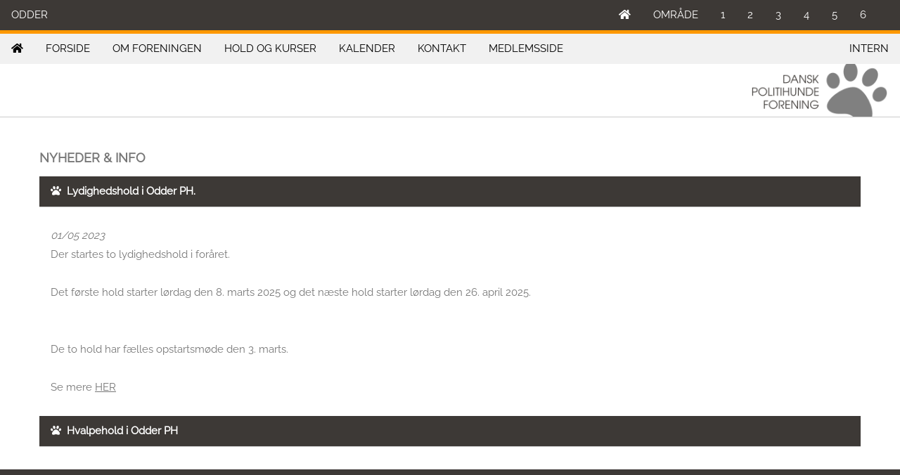

--- FILE ---
content_type: text/html; charset=UTF-8
request_url: https://www.danskpolitihundeforening.dk/nyhed.php?afd=206&n=2040
body_size: 18227
content:
<!DOCTYPE html>
<html lang="da">

<head>

<meta charset="UTF-8">
<title>Odder</title>
  <meta name="description" content="">
  <meta name="author" content="Peter Holm">
<meta name="viewport" content="width=device-width, initial-scale=1">
<link rel="preload" href="/css/w3.css" as="style" />
<link rel="stylesheet" href="/css/w3.css">
<link rel="stylesheet" href="https://fonts.bunny.net/css?family=Raleway" crossorigin="anonymous" referrerpolicy="no-referrer">
<link rel="icon" href="/favicon.ico" type="image/x-icon">
<script src="https://kit.fontawesome.com/1552920829.js" crossorigin="anonymous"></script>

<style>
body,h1,h2,h3,h4,h5,h6 {font-family: "Raleway", sans-serif;}
body, html {
  height: 100%;
  color: #777;
  line-height: 1.8;
}

/* Deaktiver FORM-button til alle required-felter er udfyldt */

#frm1:invalid #btn1 {
  pointer-events: none;
  cursor: not-allowed;
  color: graytext;
}

</style>

</head>

<body>



<div class="w3-sidebar w3-bar-block w3-light-grey w3-animate-left" style="display:none;z-index:4; width:300px; padding-bottom:200px;" id="mySidebar">
<button class="w3-button w3-block w3-left-align" onclick="myAccFunc('Acc1')">OMR&Aring;DE 1 <i class="fa fa-caret-down"></i></button><div id="Acc1" class="w3-hide w3-white"><a href="/?afd=106" class="w3-bar-item w3-button" target="">Aalborg</a><a href="/?afd=105" class="w3-bar-item w3-button" target="">Brovst</a><a href="/?afd=101" class="w3-bar-item w3-button" target="">Dronninglund</a><a href="/?afd=102" class="w3-bar-item w3-button" target="">Hjørring</a><a href="/?afd=103" class="w3-bar-item w3-button" target="">Hobro</a><a href="/?afd=104" class="w3-bar-item w3-button" target="">Vendelbo</a></div><button class="w3-button w3-block w3-left-align" onclick="myAccFunc('Acc2')">OMR&Aring;DE 2 <i class="fa fa-caret-down"></i></button><div id="Acc2" class="w3-hide w3-white"><a href="/?afd=200" class="w3-bar-item w3-button" target=""> Område side</a><a href="/?afd=211" class="w3-bar-item w3-button" target="">Aarhus</a><a href="/?afd=201" class="w3-bar-item w3-button" target="">Galten</a><a href="/?afd=202" class="w3-bar-item w3-button" target="">Grenå</a><a href="/?afd=203" class="w3-bar-item w3-button" target="">Herning</a><a href="/?afd=212" class="w3-bar-item w3-button" target="">Mors</a><a href="/?afd=206" class="w3-bar-item w3-button" target="">Odder</a><a href="/?afd=207" class="w3-bar-item w3-button" target="">Randers</a><a href="/?afd=208" class="w3-bar-item w3-button" target="">Silkeborg</a><a href="/?afd=205" class="w3-bar-item w3-button" target="">Skive</a><a href="/?afd=209" class="w3-bar-item w3-button" target="">Thisted</a><a href="/?afd=210" class="w3-bar-item w3-button" target="">Viborg</a></div><button class="w3-button w3-block w3-left-align" onclick="myAccFunc('Acc3')">OMR&Aring;DE 3 <i class="fa fa-caret-down"></i></button><div id="Acc3" class="w3-hide w3-white"><a href="/?afd=300" class="w3-bar-item w3-button" target=""> Område side</a><a href="/?afd=309" class="w3-bar-item w3-button" target="">Aabenraa</a><a href="/?afd=304" class="w3-bar-item w3-button" target="">Billund</a><a href="/?afd=301" class="w3-bar-item w3-button" target="">Haderslev</a><a href="/?afd=302" class="w3-bar-item w3-button" target="">Horsens</a><a href="/?afd=306" class="w3-bar-item w3-button" target="">Sønderborg</a><a href="/?afd=307" class="w3-bar-item w3-button" target="">Tønder</a><a href="/?afd=308" class="w3-bar-item w3-button" target="">Vejle</a><a href="/?afd=305" class="w3-bar-item w3-button" target="">Vestjylland</a></div><button class="w3-button w3-block w3-left-align" onclick="myAccFunc('Acc4')">OMR&Aring;DE 4 <i class="fa fa-caret-down"></i></button><div id="Acc4" class="w3-hide w3-white"><a href="/?afd=401" class="w3-bar-item w3-button" target="">Bogense</a><a href="/?afd=402" class="w3-bar-item w3-button" target="">Faaborg</a><a href="/?afd=403" class="w3-bar-item w3-button" target="">Middelfart</a><a href="/?afd=404" class="w3-bar-item w3-button" target="">Nyborg</a><a href="/?afd=405" class="w3-bar-item w3-button" target="">Odense</a><a href="/?afd=406" class="w3-bar-item w3-button" target="">Svendborg</a></div><button class="w3-button w3-block w3-left-align" onclick="myAccFunc('Acc5')">OMR&Aring;DE 5 <i class="fa fa-caret-down"></i></button><div id="Acc5" class="w3-hide w3-white"><a href="/?afd=500" class="w3-bar-item w3-button" target=""> Område side</a><a href="/?afd=501" class="w3-bar-item w3-button" target="">Holbæk</a><a href="/?afd=502" class="w3-bar-item w3-button" target="">Kalundborg</a><a href="/?afd=503" class="w3-bar-item w3-button" target="">Korsør</a><a href="/?afd=504" class="w3-bar-item w3-button" target="">Maribo</a><a href="/?afd=505" class="w3-bar-item w3-button" target="">Nakskov</a><a href="/?afd=506" class="w3-bar-item w3-button" target="">Nykøbing Falster</a><a href="/?afd=507" class="w3-bar-item w3-button" target="">Næstved</a><a href="/?afd=508" class="w3-bar-item w3-button" target="">Ringsted</a><a href="/?afd=509" class="w3-bar-item w3-button" target="">Slagelse</a><a href="/" class="w3-bar-item w3-button" target="">Vordingborg</a><a href="/?afd=511" class="w3-bar-item w3-button" target="">Østsjælland</a></div><button class="w3-button w3-block w3-left-align" onclick="myAccFunc('Acc6')">OMR&Aring;DE 6 <i class="fa fa-caret-down"></i></button><div id="Acc6" class="w3-hide w3-white"><a href="/?afd=600" class="w3-bar-item w3-button" target=""> Område side</a><a href="/?afd=601" class="w3-bar-item w3-button" target="">Birkerød</a><a href="/" class="w3-bar-item w3-button" target="">Bornholm</a><a href="/?afd=602" class="w3-bar-item w3-button" target="">Frederiksværk-Gribskov</a><a href="/?afd=607" class="w3-bar-item w3-button" target="">Helsingør</a><a href="/?afd=603" class="w3-bar-item w3-button" target="">København</a><a href="/?afd=604" class="w3-bar-item w3-button" target="">Roskilde</a><a href="/?afd=605" class="w3-bar-item w3-button" target="">Skovbo</a><a href="/?afd=606" class="w3-bar-item w3-button" target="">Tåstrup</a></div>

</div>

<div class="w3-overlay" onclick="side_close()" style="cursor:pointer;z-index:3;" id="myOverlay"></div>


<div class="w3-top w3-hide-small">
<div class="w3-bar w3-text-white w3-bottombar w3-border-orange" style="background:#3D3936;">
<div class="w3-bar-item w3-hover-orange w3-right"></div>
  <span class="w3-bar-item w3-left">ODDER</span>
  <a href="#" onclick="side_open('Acc6')"><div class="w3-bar-item w3-hover-orange w3-right">6</div></a>
  <a href="#" onclick="side_open('Acc5')"><div class="w3-bar-item w3-hover-orange w3-right">5</div></a>
  <a href="#" onclick="side_open('Acc4')"><div class="w3-bar-item w3-hover-orange w3-right">4</div></a>
  <a href="#" onclick="side_open('Acc3')"><div class="w3-bar-item w3-hover-orange w3-right">3</div></a>
  <a href="#" onclick="side_open('Acc2')"><div class="w3-bar-item w3-hover-orange w3-right">2</div></a>
  <a href="#" onclick="side_open('Acc1')"><div class="w3-bar-item w3-hover-orange w3-right">1</div></a>
  <span class="w3-bar-item w3-right">OMR&Aring;DE</span>
  <a href="/?afd=1" class="w3-bar-item w3-button w3-right w3-hover-orange" title="Hovedforside"><i class="fa fa-home"></i></a>
</div>
</div>


<div class="w3-top w3-hide-medium w3-hide-large">
<div class="w3-bar w3-text-white w3-bottombar w3-border-orange" style="background:#3D3936;">
<div class="w3-bar-item w3-hover-orange w3-right"></div>

  <a href="#" onclick="side_open()"><div class="w3-bar-item w3-hover-orange w3-right">OMR&Aring;DER</div></a>
  <a href="/?afd=1" class="w3-bar-item w3-button w3-right w3-hover-orange" title="Hovedforside"><i class="fa fa-home"></i></a>
</div>
</div>

<!-- Navbar -->

<div class="w3-top" style="top:48px;">
  <div class="w3-bar w3-light-grey" id="myNavbarDisabled">
    <a class="w3-bar-item w3-button w3-hover-black w3-hide-medium w3-hide-large w3-right" href="javascript:void(0);" onclick="toggleFunction()" title="Toggle Navigation Menu">
      <i class="fa fa-bars"></i>
    </a>
    
    <a href="/?afd=206#home" class="w3-bar-item w3-button" title="Afdelingsforside"><i class="fa fa-home"></i></a>
<a href="/side/38/FORSIDE" class="w3-bar-item w3-button w3-hide-small">FORSIDE</a><div class="w3-dropdown-hover w3-hide-small">
	<button class="w3-button"> OM FORENINGEN</button>
	<div class="w3-dropdown-content w3-bar-block w3-light-grey"><a href="/side/410/Bestyrelsen" class="w3-bar-item w3-button">Bestyrelsen</a><a href="/side/411/Vedtægter" class="w3-bar-item w3-button">Vedtægter</a><a href="/side/842/Konkurrenceprogram" class="w3-bar-item w3-button">Konkurrenceprogram</a><a href="/side/1582/Støt" class="w3-bar-item w3-button">Støt</a></div></div><div class="w3-dropdown-hover w3-hide-small">
	<button class="w3-button"> HOLD OG KURSER</button>
	<div class="w3-dropdown-content w3-bar-block w3-light-grey"><a href="/side/412/Hvalpehold" class="w3-bar-item w3-button">Hvalpehold</a><a href="/side/413/Lydighedshold" class="w3-bar-item w3-button">Lydighedshold</a><a href="/side/415/Tirsdagshold" class="w3-bar-item w3-button">Tirsdagshold</a><a href="/side/416/Lørdagstræning" class="w3-bar-item w3-button">Lørdagstræning</a><a href="/side/725/Mix-hold" class="w3-bar-item w3-button">Mix-hold</a><a href="/side/726/Driftsfremmende træning" class="w3-bar-item w3-button">Driftsfremmende træning</a><a href="/side/1680/Nosework" class="w3-bar-item w3-button">Nosework</a></div></div><a href="/side/417/KALENDER" class="w3-bar-item w3-button w3-hide-small">KALENDER</a><div class="w3-dropdown-hover w3-hide-small">
	<button class="w3-button"> KONTAKT</button>
	<div class="w3-dropdown-content w3-bar-block w3-light-grey"><a href="/side/727/Kontakt" class="w3-bar-item w3-button">Kontakt</a><a href="/side/941/Find os" class="w3-bar-item w3-button">Find os</a></div></div><div class="w3-dropdown-hover w3-hide-small">
	<button class="w3-button"> MEDLEMSSIDE</button>
	<div class="w3-dropdown-content w3-bar-block w3-light-grey"><a href="/side/775/Dokumenter" class="w3-bar-item w3-button">Dokumenter</a><a href="/side/1239/Resultater" class="w3-bar-item w3-button">Resultater</a><a href="/side/832/Medlemsblad" class="w3-bar-item w3-button">Medlemsblad</a><a href="/side/834/Adgang" class="w3-bar-item w3-button">Adgang</a></div></div><a href="#" class="w3-bar-item w3-button w3-hide-small" style="float:right" onclick="document.getElementById('secret').style.display='block'">INTERN</a>
<!--
    <a href="#" class="w3-bar-item w3-button w3-hide-small w3-right w3-hover-red">
    <i class="fa fa-search"></i>
    </a>
-->

  </div>

  <!-- Navbar on small screens -->
  <div id="navDemo" class="w3-bar-block w3-white w3-hide w3-hide-large w3-hide-medium"  style= "overflow-y: scroll;">
<a href="/side/38/FORSIDE" class="w3-bar-item w3-button" onclick="toggleFunction()">FORSIDE</a><div class="w3-dropdown-hover w3-hide-large w3-hide-medium">
	<button class="w3-button w3-light-grey"> OM FORENINGEN</button>
	<div class="w3-dropdown-content w3-bar-block w3-light-grey"><a href="/side/410/Bestyrelsen" class="w3-bar-item w3-button">Bestyrelsen</a><a href="/side/411/Vedtægter" class="w3-bar-item w3-button">Vedtægter</a><a href="/side/842/Konkurrenceprogram" class="w3-bar-item w3-button">Konkurrenceprogram</a><a href="/side/1582/Støt" class="w3-bar-item w3-button">Støt</a></div></div><div class="w3-dropdown-hover w3-hide-large w3-hide-medium">
	<button class="w3-button w3-light-grey"> HOLD OG KURSER</button>
	<div class="w3-dropdown-content w3-bar-block w3-light-grey"><a href="/side/412/Hvalpehold" class="w3-bar-item w3-button">Hvalpehold</a><a href="/side/413/Lydighedshold" class="w3-bar-item w3-button">Lydighedshold</a><a href="/side/415/Tirsdagshold" class="w3-bar-item w3-button">Tirsdagshold</a><a href="/side/416/Lørdagstræning" class="w3-bar-item w3-button">Lørdagstræning</a><a href="/side/725/Mix-hold" class="w3-bar-item w3-button">Mix-hold</a><a href="/side/726/Driftsfremmende træning" class="w3-bar-item w3-button">Driftsfremmende træning</a><a href="/side/1680/Nosework" class="w3-bar-item w3-button">Nosework</a></div></div><a href="/side/417/KALENDER" class="w3-bar-item w3-button" onclick="toggleFunction()">KALENDER</a><div class="w3-dropdown-hover w3-hide-large w3-hide-medium">
	<button class="w3-button w3-light-grey"> KONTAKT</button>
	<div class="w3-dropdown-content w3-bar-block w3-light-grey"><a href="/side/727/Kontakt" class="w3-bar-item w3-button">Kontakt</a><a href="/side/941/Find os" class="w3-bar-item w3-button">Find os</a></div></div><div class="w3-dropdown-hover w3-hide-large w3-hide-medium">
	<button class="w3-button w3-light-grey"> MEDLEMSSIDE</button>
	<div class="w3-dropdown-content w3-bar-block w3-light-grey"><a href="/side/775/Dokumenter" class="w3-bar-item w3-button">Dokumenter</a><a href="/side/1239/Resultater" class="w3-bar-item w3-button">Resultater</a><a href="/side/832/Medlemsblad" class="w3-bar-item w3-button">Medlemsblad</a><a href="/side/834/Adgang" class="w3-bar-item w3-button">Adgang</a></div></div>
<a href="#" class="w3-bar-item w3-button" onclick="document.getElementById('secret').style.display='block'">INTERN</a>
<!--
    <a href="#" class="w3-bar-item w3-button">EVT: S&Oslash;G</a>
-->
  </div>
</div>
<div class="w3-bar w3-white w3-border-bottom" style="margin-top:86px;">
   <a href="/?afd=206"><img src="/w3images/logo1.png" class="w3-right w3-margin-right" style="height:80px;" border="0" alt="Logo"></a>
 </div>




<div class="w3-content w3-container w3-padding-32" style="max-width:1200px" id="about">
<h5><strong>NYHEDER &amp; INFO</strong></h5>
<button onclick="myNews('nyh2040')" class="w3-button w3-block w3-left-align w3-border-bottom w3-text-white" style="background:#3D3936;"><i class="fas fa-paw" style="color:white; padding-right:8px;"></i><strong>Lydighedshold i Odder PH.</strong></button><a name="2040"></a><div id="nyh2040" class="w3-hide w3-show w3-container w3-animate-opacity"><br><i>01/05 2023</i><br>Der startes to lydighedshold i for&aring;ret.<br />
<br />
Det f&oslash;rste hold starter l&oslash;rdag den 8. marts 2025 og det n&aelig;ste hold starter l&oslash;rdag den 26. april 2025.<br />
<br />
<br />
De to hold har f&aelig;lles opstartsm&oslash;de den 3. marts.<br />
<br />
Se mere <a href="https://www.danskpolitihundeforening.dk/side/413/Lydighedshold">HER</a><br><br></div><button onclick="myNews('nyh2043')" class="w3-button w3-block w3-left-align w3-border-bottom w3-text-white" style="background:#3D3936;"><i class="fas fa-paw" style="color:white; padding-right:8px;"></i><strong>Hvalpehold i Odder PH</strong></button><a name="2043"></a><div id="nyh2043" class="w3-hide w3-container w3-animate-opacity"><br><i>12/01 2023</i><br>Der starter nyt hvalpehold s&oslash;ndag den 9. marts 2025.<br />
<br />
<span style="color:#e74c3c;">Se mere </span><a href="https://www.danskpolitihundeforening.dk/side/412/Hvalpehold"><span style="color:#e74c3c;">HER</span></a><br><br></div>
</div>
<script>
function myNews(id) {
  var x = document.getElementById(id);
  if (x.className.indexOf("w3-show") == -1) {
    x.className += " w3-show";
    x.previousElementSibling.className = 
    x.previousElementSibling.className.replace("w3-black", "w3-red");
  } else { 
    x.className = x.className.replace(" w3-show", "");
    x.previousElementSibling.className = 
    x.previousElementSibling.className.replace("w3-red", "w3-black");
  }
}
</script>


</div>





<!-- Footer -->

<footer class="w3-center w3-padding-64 w3-text-white" style="background:#3D3936;">

<div class="w3-content w3-container" style="max-width: 1200px;background:#3D3936;">
    <div class="w3-quarter w3-padding w3-left-align" style="box-sizing: border-box;">
        </div>
    <div class="w3-quarter w3-padding w3-left-align" style="box-sizing: border-box;">
        </div>
    <div class="w3-quarter w3-padding w3-left-align" style="box-sizing: border-box;">
        </div>
    <div class="w3-quarter w3-padding w3-left-align" style="box-sizing: border-box;">
        </div>
</div>

</footer> 
<script>

// Billedsektion vindue

function onClick(element) {
  document.getElementById("img01").src = element.src;
  document.getElementById("modal01").style.display = "block";
  var captionText = document.getElementById("caption");
  captionText.innerHTML = element.alt;
}

// Skift udseende paa navbar ved scroll (deaktiveret)

window.onscroll = function() {myFunction()};
function myFunction() {
    var navbar = document.getElementById("myNavbar");
    if (document.body.scrollTop > 100 || document.documentElement.scrollTop > 100) {
        navbar.className = "w3-bar" + " w3-card" + " w3-animate-top" + " w3-white";
    } else {
        navbar.className = navbar.className.replace(" w3-card w3-animate-top w3-white", "");
    }
}

// Viser menu paa mindre skaerme

function toggleFunction() {
    var x = document.getElementById("navDemo");
    if (x.className.indexOf("w3-show") == -1) {
        x.className += " w3-show";
    } else {
        x.className = x.className.replace(" w3-show", "");
    }
}
</script>

<!-- Slide funktion --> 

<script>
var myIndex = 0;
carousel();

function carousel() {
  var i;
  var x = document.getElementsByClassName("mySlides");
  for (i = 0; i < x.length; i++) {
    x[i].style.display = "none";  
  }
  myIndex++;
  if (myIndex > x.length) {myIndex = 1}    
  x[myIndex-1].style.display = "block";  
  setTimeout(carousel, 8000);
}
</script>

<script>
function side_open(ud) {
  document.getElementById("mySidebar").style.display = "block";
  document.getElementById("myOverlay").style.display = "block";
  myAccFunc(ud);
}

function side_close() {
  document.getElementById("mySidebar").style.display = "none";
  document.getElementById("myOverlay").style.display = "none";
}
</script>


<script>
function myAccFunc(id) {
  var x = document.getElementById(id);
  if (x.className.indexOf("w3-show") == -1) {
    x.className += " w3-show";
    x.previousElementSibling.className += " w3-dark-grey";
  } else { 
    x.className = x.className.replace(" w3-show", "");
    x.previousElementSibling.className = 
    x.previousElementSibling.className.replace(" w3-dark-grey", "");
  }
}
</script>

</body>
</html>
